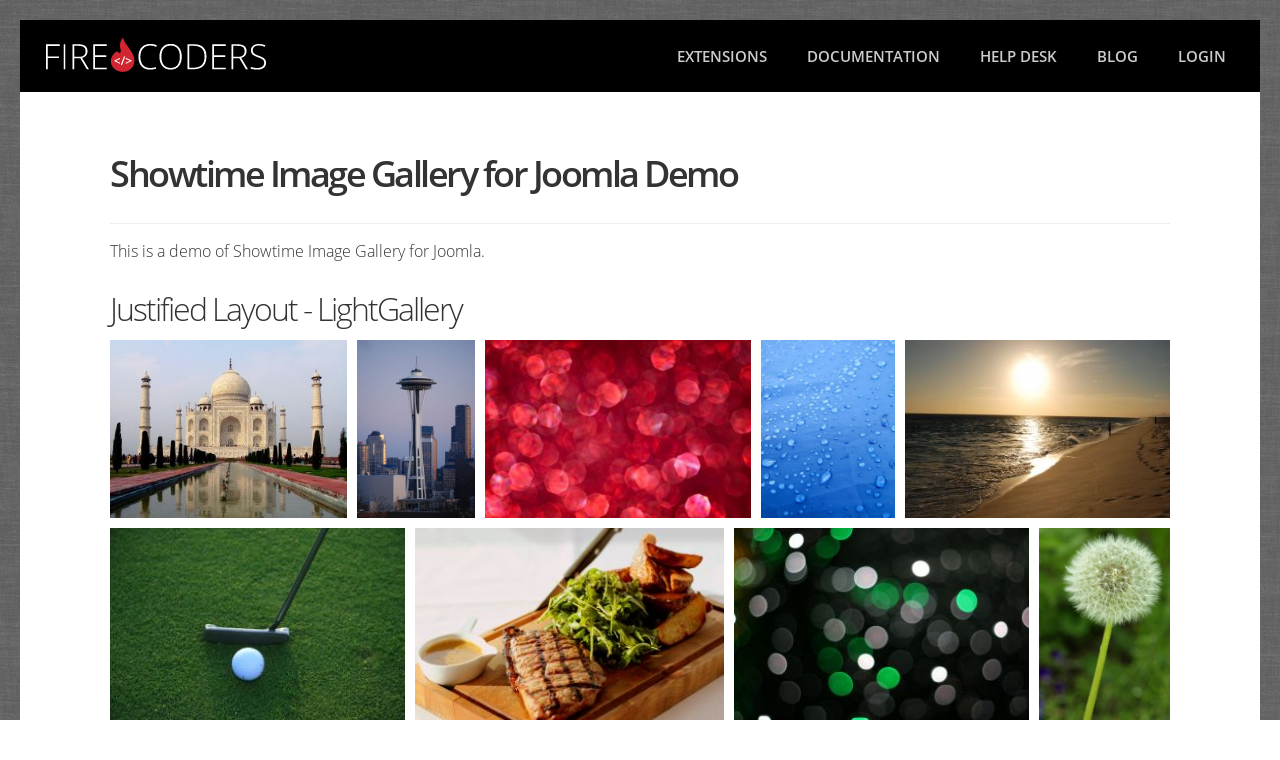

--- FILE ---
content_type: application/javascript
request_url: https://www.firecoders.com/media/showtime/vendor/justified-layout/showtime.justified.js
body_size: 149
content:
/**
 * @author      Lefteris Kavadas
 * @copyright   Copyright (c) 2018 Lefteris Kavadas / firecoders.com
 * @license     GNU General Public License version 3 or later
 */

ShowtimeJustifiedLayout = window.ShowtimeJustifiedLayout || {};

(function(ShowtimeJustifiedLayout, $) {
  "use strict";

  ShowtimeJustifiedLayout.init = function(galleryId, config) {
    this.$gallery = $('[data-showtime-id="' + galleryId + '"]');
    this.$images = this.$gallery.find('.showtime-image');
    var images = [];
    this.$images.each(function(index, element) {
      var $el = $(element).find('a');
      images.push({
        width: $el.data('showtime-width'),
        height: $el.data('showtime-height'),
      });
    });
    this.images = images;
    this.config = config;
    this.justify();
    var self = this;
    $(window).resize(function() {
      self.justify();
    });
  };

  ShowtimeJustifiedLayout.justify = function() {
    this.config.containerWidth = this.$gallery.width();
    var geometry = window.ShowtimeJustifiedLayoutGeometry(this.images, this.config);
    this.$gallery.css('height', geometry.containerHeight + 'px');
    this.$images.each(function(index, element) {
      var box = geometry.boxes[index];
      $(element).css({
        width: box.width + 'px',
        height: box.height + 'px',
        top: box.top + 'px',
        left: box.left + 'px'
      });
    });
  };

}(ShowtimeJustifiedLayout, jQuery));


--- FILE ---
content_type: application/javascript
request_url: https://www.firecoders.com/media/showtime/vendor/photoswipe/init.js?4.1.2
body_size: 84
content:
/**
 * @author      Lefteris Kavadas
 * @copyright   Copyright (c) 2016 - 2025 Lefteris Kavadas / firecoders.com
 * @license     GNU General Public License version 3 or later
 */

jQuery(document).ready(function () {
  var photoswipeEl = jQuery('.pswp').get(0);
  jQuery('[data-showtime-renderer="photoswipe"]').each(function () {
    var container = jQuery(this);
    var items = [];
    var options = {};
    if (typeof (showtimePhotoSwipeOptions) !== 'undefined') {
      options = showtimePhotoSwipeOptions;
    }
    container.find('a[data-showtime-width]').each(function () {
      var item = jQuery(this);
      items.push({
        title: item.attr('data-showtime-caption'),
        src: item.attr('href'),
        w: item.data('showtime-width'),
        h: item.data('showtime-height')
      });
    });
    container.on('click', 'a[data-showtime-width]', function (event) {
      event.preventDefault();
      options.index = container.find('a').index(this);
      var gallery = new PhotoSwipe(photoswipeEl, PhotoSwipeUI_Default, items, options);
      gallery.init();
    });
  });
});


--- FILE ---
content_type: application/javascript
request_url: https://www.firecoders.com/media/showtime/vendor/justified-layout/justified-layout.min.js
body_size: 2164
content:
!function(t){var e={};function i(o){if(e[o])return e[o].exports;var n=e[o]={i:o,l:!1,exports:{}};return t[o].call(n.exports,n,n.exports,i),n.l=!0,n.exports}i.m=t,i.c=e,i.d=function(t,e,o){i.o(t,e)||Object.defineProperty(t,e,{enumerable:!0,get:o})},i.r=function(t){"undefined"!=typeof Symbol&&Symbol.toStringTag&&Object.defineProperty(t,Symbol.toStringTag,{value:"Module"}),Object.defineProperty(t,"__esModule",{value:!0})},i.t=function(t,e){if(1&e&&(t=i(t)),8&e)return t;if(4&e&&"object"==typeof t&&t&&t.__esModule)return t;var o=Object.create(null);if(i.r(o),Object.defineProperty(o,"default",{enumerable:!0,value:t}),2&e&&"string"!=typeof t)for(var n in t)i.d(o,n,function(e){return t[e]}.bind(null,n));return o},i.n=function(t){var e=t&&t.__esModule?function(){return t.default}:function(){return t};return i.d(e,"a",e),e},i.o=function(t,e){return Object.prototype.hasOwnProperty.call(t,e)},i.p="",i(i.s=4)}([function(t,e,i){(function(t){!function(e){var i=function(t){return n(!0===t,!1,arguments)};function o(t,e){if("object"!==a(t))return e;for(var i in e)"object"===a(t[i])&&"object"===a(e[i])?t[i]=o(t[i],e[i]):t[i]=e[i];return t}function n(t,e,n){var r=n[0],s=n.length;(t||"object"!==a(r))&&(r={});for(var h=0;h<s;++h){var c=n[h];if("object"===a(c))for(var u in c){var g=t?i.clone(c[u]):c[u];r[u]=e?o(r[u],g):g}}return r}function a(t){return{}.toString.call(t).slice(8,-1).toLowerCase()}i.recursive=function(t){return n(!0===t,!0,arguments)},i.clone=function(t){var e,o,n=t,r=a(t);if("array"===r)for(n=[],o=t.length,e=0;e<o;++e)n[e]=i.clone(t[e]);else if("object"===r)for(e in n={},t)n[e]=i.clone(t[e]);return n},e?t.exports=i:window.merge=i}("object"==typeof t&&t&&"object"==typeof t.exports&&t.exports)}).call(this,i(2)(t))},function(t,e,i){
/*!
 * Copyright 2016 Yahoo Inc.
 * Licensed under the terms of the MIT license. Please see LICENSE file in the project root for terms.
 * @license
 */
var o=i(0);(t.exports=function(t){this.top=t.top,this.left=t.left,this.width=t.width,this.spacing=t.spacing,this.targetRowHeight=t.targetRowHeight,this.targetRowHeightTolerance=t.targetRowHeightTolerance,this.minAspectRatio=this.width/t.targetRowHeight*(1-t.targetRowHeightTolerance),this.maxAspectRatio=this.width/t.targetRowHeight*(1+t.targetRowHeightTolerance),this.edgeCaseMinRowHeight=t.edgeCaseMinRowHeight,this.edgeCaseMaxRowHeight=t.edgeCaseMaxRowHeight,this.widowLayoutStyle=t.widowLayoutStyle,this.isBreakoutRow=t.isBreakoutRow,this.items=[],this.height=0}).prototype={addItem:function(t){var e,i,n,a=this.items.concat(t),r=this.width-(a.length-1)*this.spacing,s=a.reduce(function(t,e){return t+e.aspectRatio},0),h=r/this.targetRowHeight;return this.isBreakoutRow&&0===this.items.length&&t.aspectRatio>=1?(this.items.push(t),this.completeLayout(r/t.aspectRatio,"justify"),!0):s<this.minAspectRatio?(this.items.push(o(t)),!0):s>this.maxAspectRatio?0===this.items.length?(this.items.push(o(t)),this.completeLayout(r/s,"justify"),!0):(e=this.width-(this.items.length-1)*this.spacing,i=this.items.reduce(function(t,e){return t+e.aspectRatio},0),n=e/this.targetRowHeight,Math.abs(s-h)>Math.abs(i-n)?(this.completeLayout(e/i,"justify"),!1):(this.items.push(o(t)),this.completeLayout(r/s,"justify"),!0)):(this.items.push(o(t)),this.completeLayout(r/s,"justify"),!0)},isLayoutComplete:function(){return this.height>0},completeLayout:function(t,e){var i,o,n,a,r,s=this.left,h=this.width-(this.items.length-1)*this.spacing;(void 0===e||["justify","center","left"].indexOf(e)<0)&&(e="left"),t!==(o=Math.max(this.edgeCaseMinRowHeight,Math.min(t,this.edgeCaseMaxRowHeight)))?(this.height=o,i=h/o/(h/t)):(this.height=t,i=1),this.items.forEach(function(t){t.top=this.top,t.width=t.aspectRatio*this.height*i,t.height=this.height,t.left=s,s+=t.width+this.spacing},this),"justify"===e?(s-=this.spacing+this.left,n=(s-this.width)/this.items.length,a=this.items.map(function(t,e){return Math.round((e+1)*n)}),1===this.items.length?this.items[0].width-=Math.round(n):this.items.forEach(function(t,e){e>0?(t.left-=a[e-1],t.width-=a[e]-a[e-1]):t.width-=a[e]})):"center"===e&&(r=(this.width-s)/2,this.items.forEach(function(t){t.left+=r+this.spacing},this))},forceComplete:function(t,e){"number"==typeof e?this.completeLayout(e,this.widowLayoutStyle):this.completeLayout(this.targetRowHeight,this.widowLayoutStyle)},getItems:function(){return this.items}}},function(t,e){t.exports=function(t){return t.webpackPolyfill||(t.deprecate=function(){},t.paths=[],t.children||(t.children=[]),Object.defineProperty(t,"loaded",{enumerable:!0,get:function(){return t.l}}),Object.defineProperty(t,"id",{enumerable:!0,get:function(){return t.i}}),t.webpackPolyfill=1),t}},function(t,e,i){"use strict";
/*!
 * Copyright 2016 Yahoo Inc.
 * Licensed under the terms of the MIT license. Please see LICENSE file in the project root for terms.
 * @license
 */var o=i(0),n=i(1);function a(t,e){var i;return!1!==t.fullWidthBreakoutRowCadence&&(e._rows.length+1)%t.fullWidthBreakoutRowCadence==0&&(i=!0),new n({top:e._containerHeight,left:t.containerPadding.left,width:t.containerWidth-t.containerPadding.left-t.containerPadding.right,spacing:t.boxSpacing.horizontal,targetRowHeight:t.targetRowHeight,targetRowHeightTolerance:t.targetRowHeightTolerance,edgeCaseMinRowHeight:.5*t.targetRowHeight,edgeCaseMaxRowHeight:2*t.targetRowHeight,rightToLeft:!1,isBreakoutRow:i,widowLayoutStyle:t.widowLayoutStyle})}function r(t,e,i){return e._rows.push(i),e._layoutItems=e._layoutItems.concat(i.getItems()),e._containerHeight+=i.height+t.boxSpacing.vertical,i.items}t.exports=function(t,e){var i={},n={},s={containerWidth:1060,containerPadding:10,boxSpacing:10,targetRowHeight:320,targetRowHeightTolerance:.25,maxNumRows:Number.POSITIVE_INFINITY,forceAspectRatio:!1,showWidows:!0,fullWidthBreakoutRowCadence:!1,widowLayoutStyle:"left"},h={},c={};return i=o(s,e=e||{}),h.top=isNaN(parseFloat(i.containerPadding.top))?i.containerPadding:i.containerPadding.top,h.right=isNaN(parseFloat(i.containerPadding.right))?i.containerPadding:i.containerPadding.right,h.bottom=isNaN(parseFloat(i.containerPadding.bottom))?i.containerPadding:i.containerPadding.bottom,h.left=isNaN(parseFloat(i.containerPadding.left))?i.containerPadding:i.containerPadding.left,c.horizontal=isNaN(parseFloat(i.boxSpacing.horizontal))?i.boxSpacing:i.boxSpacing.horizontal,c.vertical=isNaN(parseFloat(i.boxSpacing.vertical))?i.boxSpacing:i.boxSpacing.vertical,i.containerPadding=h,i.boxSpacing=c,n._layoutItems=[],n._awakeItems=[],n._inViewportItems=[],n._leadingOrphans=[],n._trailingOrphans=[],n._containerHeight=i.containerPadding.top,n._rows=[],n._orphans=[],i._widowCount=0,function(t,e,i){var o,n,s,h=[];return t.forceAspectRatio&&i.forEach(function(e){e.forcedAspectRatio=!0,e.aspectRatio=t.forceAspectRatio}),i.some(function(i,s){if(isNaN(i.aspectRatio))throw new Error("Item "+s+" has an invalid aspect ratio");if(n||(n=a(t,e)),o=n.addItem(i),n.isLayoutComplete()){if(h=h.concat(r(t,e,n)),e._rows.length>=t.maxNumRows)return n=null,!0;if(n=a(t,e),!o&&(o=n.addItem(i),n.isLayoutComplete())){if(h=h.concat(r(t,e,n)),e._rows.length>=t.maxNumRows)return n=null,!0;n=a(t,e)}}}),n&&n.getItems().length&&t.showWidows&&(e._rows.length?(s=e._rows[e._rows.length-1].isBreakoutRow?e._rows[e._rows.length-1].targetRowHeight:e._rows[e._rows.length-1].height,n.forceComplete(!1,s)):n.forceComplete(!1),h=h.concat(r(t,e,n)),t._widowCount=n.getItems().length),e._containerHeight=e._containerHeight-t.boxSpacing.vertical,e._containerHeight=e._containerHeight+t.containerPadding.bottom,{containerHeight:e._containerHeight,widowCount:t._widowCount,boxes:e._layoutItems}}(i,n,t.map(function(t){return t.width&&t.height?{aspectRatio:t.width/t.height}:{aspectRatio:t}}))}},function(t,e,i){window.ShowtimeJustifiedLayoutGeometry=i(3)}]);
